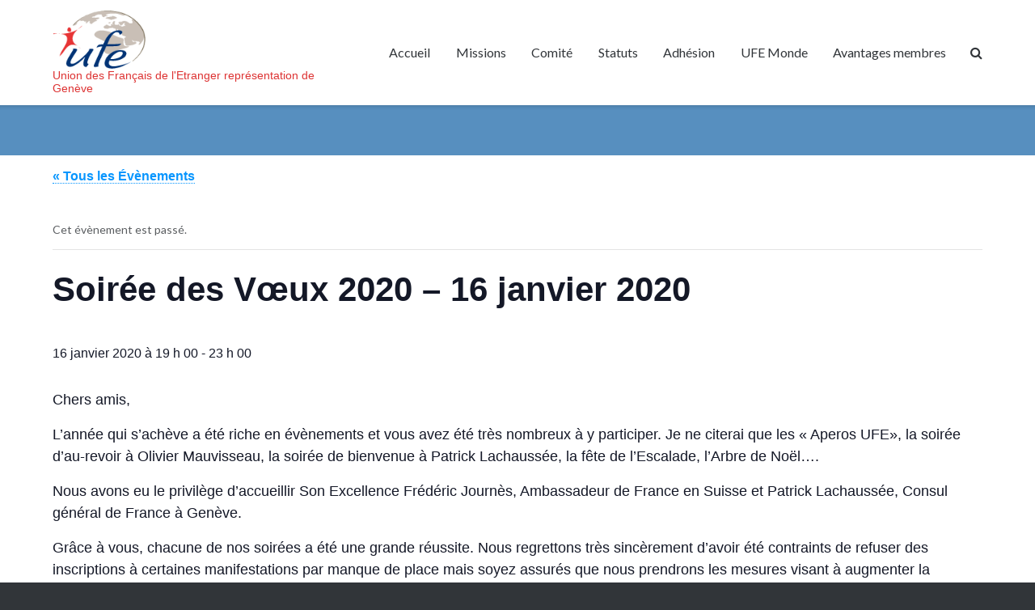

--- FILE ---
content_type: text/html; charset=UTF-8
request_url: http://ufegeneve.com/index.php/event/soiree-des-voeux-2020-16-janvier-2019/
body_size: 18864
content:
<!DOCTYPE html>
<html lang="fr-FR">
<head>
<meta charset="UTF-8">
<link rel="profile" href="http://gmpg.org/xfn/11">
<link rel="pingback" href="http://ufegeneve.com/xmlrpc.php">

<title>Soirée des Vœux 2020 &#8211; 16 janvier 2020 &#8211; UFE Genève</title>
<link rel='stylesheet' id='tec-variables-skeleton-css' href='http://ufegeneve.com/wp-content/plugins/event-tickets/common/build/css/variables-skeleton.css?ver=6.8.1' type='text/css' media='all' />
<link rel='stylesheet' id='tribe-common-skeleton-style-css' href='http://ufegeneve.com/wp-content/plugins/event-tickets/common/build/css/common-skeleton.css?ver=6.8.1' type='text/css' media='all' />
<link rel='stylesheet' id='tribe-events-views-v2-bootstrap-datepicker-styles-css' href='http://ufegeneve.com/wp-content/plugins/the-events-calendar/vendor/bootstrap-datepicker/css/bootstrap-datepicker.standalone.min.css?ver=6.13.2.1' type='text/css' media='all' />
<link rel='stylesheet' id='tribe-tooltipster-css-css' href='http://ufegeneve.com/wp-content/plugins/event-tickets/common/vendor/tooltipster/tooltipster.bundle.min.css?ver=6.8.1' type='text/css' media='all' />
<link rel='stylesheet' id='tribe-events-views-v2-skeleton-css' href='http://ufegeneve.com/wp-content/plugins/the-events-calendar/build/css/views-skeleton.css?ver=6.13.2.1' type='text/css' media='all' />
<link rel='stylesheet' id='tribe-events-views-v2-print-css' href='http://ufegeneve.com/wp-content/plugins/the-events-calendar/build/css/views-print.css?ver=6.13.2.1' type='text/css' media='print' />
<link rel='stylesheet' id='tec-variables-full-css' href='http://ufegeneve.com/wp-content/plugins/event-tickets/common/build/css/variables-full.css?ver=6.8.1' type='text/css' media='all' />
<link rel='stylesheet' id='tribe-common-full-style-css' href='http://ufegeneve.com/wp-content/plugins/event-tickets/common/build/css/common-full.css?ver=6.8.1' type='text/css' media='all' />
<link rel='stylesheet' id='tribe-events-views-v2-full-css' href='http://ufegeneve.com/wp-content/plugins/the-events-calendar/build/css/views-full.css?ver=6.13.2.1' type='text/css' media='all' />
<meta name='robots' content='max-image-preview:large' />
	<style>img:is([sizes="auto" i], [sizes^="auto," i]) { contain-intrinsic-size: 3000px 1500px }</style>
	<link rel='dns-prefetch' href='//fonts.googleapis.com' />
<link rel="alternate" type="application/rss+xml" title="UFE Genève &raquo; Flux" href="http://ufegeneve.com/index.php/feed/" />
<link rel="alternate" type="application/rss+xml" title="UFE Genève &raquo; Flux des commentaires" href="http://ufegeneve.com/index.php/comments/feed/" />
<link rel="alternate" type="text/calendar" title="UFE Genève &raquo; Flux iCal" href="http://ufegeneve.com/index.php/evenements-ufe/?ical=1" />
<link rel="alternate" type="application/rss+xml" title="UFE Genève &raquo; Soirée des Vœux 2020 &#8211; 16 janvier 2020 Flux des commentaires" href="http://ufegeneve.com/index.php/event/soiree-des-voeux-2020-16-janvier-2019/feed/" />
<script type="text/javascript">
/* <![CDATA[ */
window._wpemojiSettings = {"baseUrl":"https:\/\/s.w.org\/images\/core\/emoji\/16.0.1\/72x72\/","ext":".png","svgUrl":"https:\/\/s.w.org\/images\/core\/emoji\/16.0.1\/svg\/","svgExt":".svg","source":{"concatemoji":"http:\/\/ufegeneve.com\/wp-includes\/js\/wp-emoji-release.min.js?ver=6.8.3"}};
/*! This file is auto-generated */
!function(s,n){var o,i,e;function c(e){try{var t={supportTests:e,timestamp:(new Date).valueOf()};sessionStorage.setItem(o,JSON.stringify(t))}catch(e){}}function p(e,t,n){e.clearRect(0,0,e.canvas.width,e.canvas.height),e.fillText(t,0,0);var t=new Uint32Array(e.getImageData(0,0,e.canvas.width,e.canvas.height).data),a=(e.clearRect(0,0,e.canvas.width,e.canvas.height),e.fillText(n,0,0),new Uint32Array(e.getImageData(0,0,e.canvas.width,e.canvas.height).data));return t.every(function(e,t){return e===a[t]})}function u(e,t){e.clearRect(0,0,e.canvas.width,e.canvas.height),e.fillText(t,0,0);for(var n=e.getImageData(16,16,1,1),a=0;a<n.data.length;a++)if(0!==n.data[a])return!1;return!0}function f(e,t,n,a){switch(t){case"flag":return n(e,"\ud83c\udff3\ufe0f\u200d\u26a7\ufe0f","\ud83c\udff3\ufe0f\u200b\u26a7\ufe0f")?!1:!n(e,"\ud83c\udde8\ud83c\uddf6","\ud83c\udde8\u200b\ud83c\uddf6")&&!n(e,"\ud83c\udff4\udb40\udc67\udb40\udc62\udb40\udc65\udb40\udc6e\udb40\udc67\udb40\udc7f","\ud83c\udff4\u200b\udb40\udc67\u200b\udb40\udc62\u200b\udb40\udc65\u200b\udb40\udc6e\u200b\udb40\udc67\u200b\udb40\udc7f");case"emoji":return!a(e,"\ud83e\udedf")}return!1}function g(e,t,n,a){var r="undefined"!=typeof WorkerGlobalScope&&self instanceof WorkerGlobalScope?new OffscreenCanvas(300,150):s.createElement("canvas"),o=r.getContext("2d",{willReadFrequently:!0}),i=(o.textBaseline="top",o.font="600 32px Arial",{});return e.forEach(function(e){i[e]=t(o,e,n,a)}),i}function t(e){var t=s.createElement("script");t.src=e,t.defer=!0,s.head.appendChild(t)}"undefined"!=typeof Promise&&(o="wpEmojiSettingsSupports",i=["flag","emoji"],n.supports={everything:!0,everythingExceptFlag:!0},e=new Promise(function(e){s.addEventListener("DOMContentLoaded",e,{once:!0})}),new Promise(function(t){var n=function(){try{var e=JSON.parse(sessionStorage.getItem(o));if("object"==typeof e&&"number"==typeof e.timestamp&&(new Date).valueOf()<e.timestamp+604800&&"object"==typeof e.supportTests)return e.supportTests}catch(e){}return null}();if(!n){if("undefined"!=typeof Worker&&"undefined"!=typeof OffscreenCanvas&&"undefined"!=typeof URL&&URL.createObjectURL&&"undefined"!=typeof Blob)try{var e="postMessage("+g.toString()+"("+[JSON.stringify(i),f.toString(),p.toString(),u.toString()].join(",")+"));",a=new Blob([e],{type:"text/javascript"}),r=new Worker(URL.createObjectURL(a),{name:"wpTestEmojiSupports"});return void(r.onmessage=function(e){c(n=e.data),r.terminate(),t(n)})}catch(e){}c(n=g(i,f,p,u))}t(n)}).then(function(e){for(var t in e)n.supports[t]=e[t],n.supports.everything=n.supports.everything&&n.supports[t],"flag"!==t&&(n.supports.everythingExceptFlag=n.supports.everythingExceptFlag&&n.supports[t]);n.supports.everythingExceptFlag=n.supports.everythingExceptFlag&&!n.supports.flag,n.DOMReady=!1,n.readyCallback=function(){n.DOMReady=!0}}).then(function(){return e}).then(function(){var e;n.supports.everything||(n.readyCallback(),(e=n.source||{}).concatemoji?t(e.concatemoji):e.wpemoji&&e.twemoji&&(t(e.twemoji),t(e.wpemoji)))}))}((window,document),window._wpemojiSettings);
/* ]]> */
</script>
<link rel='stylesheet' id='formidable-css' href='http://ufegeneve.com/wp-content/plugins/formidable/css/formidableforms.css?ver=6251415' type='text/css' media='all' />
<link rel='stylesheet' id='h5ab-print-font-awesome-css' href='http://ufegeneve.com/wp-content/plugins/print-post-and-page/css/font-awesome.min.css?ver=6.8.3' type='text/css' media='all' />
<link rel='stylesheet' id='h5ab-print-css-css' href='http://ufegeneve.com/wp-content/plugins/print-post-and-page/css/h5ab-print.min.css?ver=6.8.3' type='text/css' media='all' />
<link rel='stylesheet' id='dashicons-css' href='http://ufegeneve.com/wp-includes/css/dashicons.min.css?ver=6.8.3' type='text/css' media='all' />
<link rel='stylesheet' id='event-tickets-tickets-css-css' href='http://ufegeneve.com/wp-content/plugins/event-tickets/build/css/tickets.css?ver=5.24.2' type='text/css' media='all' />
<link rel='stylesheet' id='event-tickets-tickets-rsvp-css-css' href='http://ufegeneve.com/wp-content/plugins/event-tickets/build/css/rsvp-v1.css?ver=5.24.2' type='text/css' media='all' />
<link rel='stylesheet' id='tribe-events-v2-single-skeleton-css' href='http://ufegeneve.com/wp-content/plugins/the-events-calendar/build/css/tribe-events-single-skeleton.css?ver=6.13.2.1' type='text/css' media='all' />
<link rel='stylesheet' id='tribe-events-v2-single-skeleton-full-css' href='http://ufegeneve.com/wp-content/plugins/the-events-calendar/build/css/tribe-events-single-full.css?ver=6.13.2.1' type='text/css' media='all' />
<style id='wp-emoji-styles-inline-css' type='text/css'>

	img.wp-smiley, img.emoji {
		display: inline !important;
		border: none !important;
		box-shadow: none !important;
		height: 1em !important;
		width: 1em !important;
		margin: 0 0.07em !important;
		vertical-align: -0.1em !important;
		background: none !important;
		padding: 0 !important;
	}
</style>
<link rel='stylesheet' id='wp-block-library-css' href='http://ufegeneve.com/wp-includes/css/dist/block-library/style.min.css?ver=6.8.3' type='text/css' media='all' />
<style id='classic-theme-styles-inline-css' type='text/css'>
/*! This file is auto-generated */
.wp-block-button__link{color:#fff;background-color:#32373c;border-radius:9999px;box-shadow:none;text-decoration:none;padding:calc(.667em + 2px) calc(1.333em + 2px);font-size:1.125em}.wp-block-file__button{background:#32373c;color:#fff;text-decoration:none}
</style>
<style id='global-styles-inline-css' type='text/css'>
:root{--wp--preset--aspect-ratio--square: 1;--wp--preset--aspect-ratio--4-3: 4/3;--wp--preset--aspect-ratio--3-4: 3/4;--wp--preset--aspect-ratio--3-2: 3/2;--wp--preset--aspect-ratio--2-3: 2/3;--wp--preset--aspect-ratio--16-9: 16/9;--wp--preset--aspect-ratio--9-16: 9/16;--wp--preset--color--black: #000000;--wp--preset--color--cyan-bluish-gray: #abb8c3;--wp--preset--color--white: #ffffff;--wp--preset--color--pale-pink: #f78da7;--wp--preset--color--vivid-red: #cf2e2e;--wp--preset--color--luminous-vivid-orange: #ff6900;--wp--preset--color--luminous-vivid-amber: #fcb900;--wp--preset--color--light-green-cyan: #7bdcb5;--wp--preset--color--vivid-green-cyan: #00d084;--wp--preset--color--pale-cyan-blue: #8ed1fc;--wp--preset--color--vivid-cyan-blue: #0693e3;--wp--preset--color--vivid-purple: #9b51e0;--wp--preset--gradient--vivid-cyan-blue-to-vivid-purple: linear-gradient(135deg,rgba(6,147,227,1) 0%,rgb(155,81,224) 100%);--wp--preset--gradient--light-green-cyan-to-vivid-green-cyan: linear-gradient(135deg,rgb(122,220,180) 0%,rgb(0,208,130) 100%);--wp--preset--gradient--luminous-vivid-amber-to-luminous-vivid-orange: linear-gradient(135deg,rgba(252,185,0,1) 0%,rgba(255,105,0,1) 100%);--wp--preset--gradient--luminous-vivid-orange-to-vivid-red: linear-gradient(135deg,rgba(255,105,0,1) 0%,rgb(207,46,46) 100%);--wp--preset--gradient--very-light-gray-to-cyan-bluish-gray: linear-gradient(135deg,rgb(238,238,238) 0%,rgb(169,184,195) 100%);--wp--preset--gradient--cool-to-warm-spectrum: linear-gradient(135deg,rgb(74,234,220) 0%,rgb(151,120,209) 20%,rgb(207,42,186) 40%,rgb(238,44,130) 60%,rgb(251,105,98) 80%,rgb(254,248,76) 100%);--wp--preset--gradient--blush-light-purple: linear-gradient(135deg,rgb(255,206,236) 0%,rgb(152,150,240) 100%);--wp--preset--gradient--blush-bordeaux: linear-gradient(135deg,rgb(254,205,165) 0%,rgb(254,45,45) 50%,rgb(107,0,62) 100%);--wp--preset--gradient--luminous-dusk: linear-gradient(135deg,rgb(255,203,112) 0%,rgb(199,81,192) 50%,rgb(65,88,208) 100%);--wp--preset--gradient--pale-ocean: linear-gradient(135deg,rgb(255,245,203) 0%,rgb(182,227,212) 50%,rgb(51,167,181) 100%);--wp--preset--gradient--electric-grass: linear-gradient(135deg,rgb(202,248,128) 0%,rgb(113,206,126) 100%);--wp--preset--gradient--midnight: linear-gradient(135deg,rgb(2,3,129) 0%,rgb(40,116,252) 100%);--wp--preset--font-size--small: 13px;--wp--preset--font-size--medium: 20px;--wp--preset--font-size--large: 36px;--wp--preset--font-size--x-large: 42px;--wp--preset--spacing--20: 0.44rem;--wp--preset--spacing--30: 0.67rem;--wp--preset--spacing--40: 1rem;--wp--preset--spacing--50: 1.5rem;--wp--preset--spacing--60: 2.25rem;--wp--preset--spacing--70: 3.38rem;--wp--preset--spacing--80: 5.06rem;--wp--preset--shadow--natural: 6px 6px 9px rgba(0, 0, 0, 0.2);--wp--preset--shadow--deep: 12px 12px 50px rgba(0, 0, 0, 0.4);--wp--preset--shadow--sharp: 6px 6px 0px rgba(0, 0, 0, 0.2);--wp--preset--shadow--outlined: 6px 6px 0px -3px rgba(255, 255, 255, 1), 6px 6px rgba(0, 0, 0, 1);--wp--preset--shadow--crisp: 6px 6px 0px rgba(0, 0, 0, 1);}:where(.is-layout-flex){gap: 0.5em;}:where(.is-layout-grid){gap: 0.5em;}body .is-layout-flex{display: flex;}.is-layout-flex{flex-wrap: wrap;align-items: center;}.is-layout-flex > :is(*, div){margin: 0;}body .is-layout-grid{display: grid;}.is-layout-grid > :is(*, div){margin: 0;}:where(.wp-block-columns.is-layout-flex){gap: 2em;}:where(.wp-block-columns.is-layout-grid){gap: 2em;}:where(.wp-block-post-template.is-layout-flex){gap: 1.25em;}:where(.wp-block-post-template.is-layout-grid){gap: 1.25em;}.has-black-color{color: var(--wp--preset--color--black) !important;}.has-cyan-bluish-gray-color{color: var(--wp--preset--color--cyan-bluish-gray) !important;}.has-white-color{color: var(--wp--preset--color--white) !important;}.has-pale-pink-color{color: var(--wp--preset--color--pale-pink) !important;}.has-vivid-red-color{color: var(--wp--preset--color--vivid-red) !important;}.has-luminous-vivid-orange-color{color: var(--wp--preset--color--luminous-vivid-orange) !important;}.has-luminous-vivid-amber-color{color: var(--wp--preset--color--luminous-vivid-amber) !important;}.has-light-green-cyan-color{color: var(--wp--preset--color--light-green-cyan) !important;}.has-vivid-green-cyan-color{color: var(--wp--preset--color--vivid-green-cyan) !important;}.has-pale-cyan-blue-color{color: var(--wp--preset--color--pale-cyan-blue) !important;}.has-vivid-cyan-blue-color{color: var(--wp--preset--color--vivid-cyan-blue) !important;}.has-vivid-purple-color{color: var(--wp--preset--color--vivid-purple) !important;}.has-black-background-color{background-color: var(--wp--preset--color--black) !important;}.has-cyan-bluish-gray-background-color{background-color: var(--wp--preset--color--cyan-bluish-gray) !important;}.has-white-background-color{background-color: var(--wp--preset--color--white) !important;}.has-pale-pink-background-color{background-color: var(--wp--preset--color--pale-pink) !important;}.has-vivid-red-background-color{background-color: var(--wp--preset--color--vivid-red) !important;}.has-luminous-vivid-orange-background-color{background-color: var(--wp--preset--color--luminous-vivid-orange) !important;}.has-luminous-vivid-amber-background-color{background-color: var(--wp--preset--color--luminous-vivid-amber) !important;}.has-light-green-cyan-background-color{background-color: var(--wp--preset--color--light-green-cyan) !important;}.has-vivid-green-cyan-background-color{background-color: var(--wp--preset--color--vivid-green-cyan) !important;}.has-pale-cyan-blue-background-color{background-color: var(--wp--preset--color--pale-cyan-blue) !important;}.has-vivid-cyan-blue-background-color{background-color: var(--wp--preset--color--vivid-cyan-blue) !important;}.has-vivid-purple-background-color{background-color: var(--wp--preset--color--vivid-purple) !important;}.has-black-border-color{border-color: var(--wp--preset--color--black) !important;}.has-cyan-bluish-gray-border-color{border-color: var(--wp--preset--color--cyan-bluish-gray) !important;}.has-white-border-color{border-color: var(--wp--preset--color--white) !important;}.has-pale-pink-border-color{border-color: var(--wp--preset--color--pale-pink) !important;}.has-vivid-red-border-color{border-color: var(--wp--preset--color--vivid-red) !important;}.has-luminous-vivid-orange-border-color{border-color: var(--wp--preset--color--luminous-vivid-orange) !important;}.has-luminous-vivid-amber-border-color{border-color: var(--wp--preset--color--luminous-vivid-amber) !important;}.has-light-green-cyan-border-color{border-color: var(--wp--preset--color--light-green-cyan) !important;}.has-vivid-green-cyan-border-color{border-color: var(--wp--preset--color--vivid-green-cyan) !important;}.has-pale-cyan-blue-border-color{border-color: var(--wp--preset--color--pale-cyan-blue) !important;}.has-vivid-cyan-blue-border-color{border-color: var(--wp--preset--color--vivid-cyan-blue) !important;}.has-vivid-purple-border-color{border-color: var(--wp--preset--color--vivid-purple) !important;}.has-vivid-cyan-blue-to-vivid-purple-gradient-background{background: var(--wp--preset--gradient--vivid-cyan-blue-to-vivid-purple) !important;}.has-light-green-cyan-to-vivid-green-cyan-gradient-background{background: var(--wp--preset--gradient--light-green-cyan-to-vivid-green-cyan) !important;}.has-luminous-vivid-amber-to-luminous-vivid-orange-gradient-background{background: var(--wp--preset--gradient--luminous-vivid-amber-to-luminous-vivid-orange) !important;}.has-luminous-vivid-orange-to-vivid-red-gradient-background{background: var(--wp--preset--gradient--luminous-vivid-orange-to-vivid-red) !important;}.has-very-light-gray-to-cyan-bluish-gray-gradient-background{background: var(--wp--preset--gradient--very-light-gray-to-cyan-bluish-gray) !important;}.has-cool-to-warm-spectrum-gradient-background{background: var(--wp--preset--gradient--cool-to-warm-spectrum) !important;}.has-blush-light-purple-gradient-background{background: var(--wp--preset--gradient--blush-light-purple) !important;}.has-blush-bordeaux-gradient-background{background: var(--wp--preset--gradient--blush-bordeaux) !important;}.has-luminous-dusk-gradient-background{background: var(--wp--preset--gradient--luminous-dusk) !important;}.has-pale-ocean-gradient-background{background: var(--wp--preset--gradient--pale-ocean) !important;}.has-electric-grass-gradient-background{background: var(--wp--preset--gradient--electric-grass) !important;}.has-midnight-gradient-background{background: var(--wp--preset--gradient--midnight) !important;}.has-small-font-size{font-size: var(--wp--preset--font-size--small) !important;}.has-medium-font-size{font-size: var(--wp--preset--font-size--medium) !important;}.has-large-font-size{font-size: var(--wp--preset--font-size--large) !important;}.has-x-large-font-size{font-size: var(--wp--preset--font-size--x-large) !important;}
:where(.wp-block-post-template.is-layout-flex){gap: 1.25em;}:where(.wp-block-post-template.is-layout-grid){gap: 1.25em;}
:where(.wp-block-columns.is-layout-flex){gap: 2em;}:where(.wp-block-columns.is-layout-grid){gap: 2em;}
:root :where(.wp-block-pullquote){font-size: 1.5em;line-height: 1.6;}
</style>
<link rel='stylesheet' id='wpos-magnific-style-css' href='http://ufegeneve.com/wp-content/plugins/album-and-image-gallery-plus-lightbox/assets/css/magnific-popup.css?ver=2.1.5' type='text/css' media='all' />
<link rel='stylesheet' id='wpos-slick-style-css' href='http://ufegeneve.com/wp-content/plugins/album-and-image-gallery-plus-lightbox/assets/css/slick.css?ver=2.1.5' type='text/css' media='all' />
<link rel='stylesheet' id='aigpl-public-css-css' href='http://ufegeneve.com/wp-content/plugins/album-and-image-gallery-plus-lightbox/assets/css/aigpl-public.css?ver=2.1.5' type='text/css' media='all' />
<link rel='stylesheet' id='style_login_widget-css' href='http://ufegeneve.com/wp-content/plugins/login-sidebar-widget/css/style_login_widget.css?ver=6.8.3' type='text/css' media='all' />
<link rel='stylesheet' id='pdfprnt_frontend-css' href='http://ufegeneve.com/wp-content/plugins/pdf-print/css/frontend.css?ver=2.4.3' type='text/css' media='all' />
<link rel='stylesheet' id='pnestyles-css' href='http://ufegeneve.com/wp-content/plugins/plugnedit/css/style.css?ver=6.8.3' type='text/css' media='all' />
<link rel='stylesheet' id='printomatic-css-css' href='http://ufegeneve.com/wp-content/plugins/print-o-matic/css/style.css?ver=2.0' type='text/css' media='all' />
<link rel='stylesheet' id='sow-social-media-buttons-atom-6b8271e3331d-css' href='http://ufegeneve.com/wp-content/uploads/siteorigin-widgets/sow-social-media-buttons-atom-6b8271e3331d.css?ver=6.8.3' type='text/css' media='all' />
<link rel='stylesheet' id='wpsm_team_b-font-awesome-front-css' href='http://ufegeneve.com/wp-content/plugins/team-builder/assets/css/font-awesome/css/font-awesome.min.css?ver=6.8.3' type='text/css' media='all' />
<link rel='stylesheet' id='wpsm_team_b_bootstrap-front-css' href='http://ufegeneve.com/wp-content/plugins/team-builder/assets/css/bootstrap-front.css?ver=6.8.3' type='text/css' media='all' />
<link rel='stylesheet' id='wpsm_team_b_team-css' href='http://ufegeneve.com/wp-content/plugins/team-builder/assets/css/team.css?ver=6.8.3' type='text/css' media='all' />
<link rel='stylesheet' id='wpsm_team_b_owl_carousel_min_css-css' href='http://ufegeneve.com/wp-content/plugins/team-builder/assets/css/owl.carousel.min.css?ver=6.8.3' type='text/css' media='all' />
<link rel='stylesheet' id='main-style-css' href='http://ufegeneve.com/wp-content/plugins/wens-social-links/css/main-style.css?ver=3.2.1' type='text/css' media='all' />
<link rel='stylesheet' id='siteorigin-google-web-fonts-css' href='//fonts.googleapis.com/css?family=Muli%3A300%7CLato%3A300%2C400%2C700&#038;ver=6.8.3' type='text/css' media='all' />
<link rel='stylesheet' id='ultra-style-css' href='http://ufegeneve.com/wp-content/themes/ultra/style.css?ver=2.0.2' type='text/css' media='all' />
<link rel='stylesheet' id='font-awesome-css' href='http://ufegeneve.com/wp-content/themes/ultra/font-awesome/css/font-awesome.min.css?ver=4.3.0' type='text/css' media='all' />
<style id='akismet-widget-style-inline-css' type='text/css'>

			.a-stats {
				--akismet-color-mid-green: #357b49;
				--akismet-color-white: #fff;
				--akismet-color-light-grey: #f6f7f7;

				max-width: 350px;
				width: auto;
			}

			.a-stats * {
				all: unset;
				box-sizing: border-box;
			}

			.a-stats strong {
				font-weight: 600;
			}

			.a-stats a.a-stats__link,
			.a-stats a.a-stats__link:visited,
			.a-stats a.a-stats__link:active {
				background: var(--akismet-color-mid-green);
				border: none;
				box-shadow: none;
				border-radius: 8px;
				color: var(--akismet-color-white);
				cursor: pointer;
				display: block;
				font-family: -apple-system, BlinkMacSystemFont, 'Segoe UI', 'Roboto', 'Oxygen-Sans', 'Ubuntu', 'Cantarell', 'Helvetica Neue', sans-serif;
				font-weight: 500;
				padding: 12px;
				text-align: center;
				text-decoration: none;
				transition: all 0.2s ease;
			}

			/* Extra specificity to deal with TwentyTwentyOne focus style */
			.widget .a-stats a.a-stats__link:focus {
				background: var(--akismet-color-mid-green);
				color: var(--akismet-color-white);
				text-decoration: none;
			}

			.a-stats a.a-stats__link:hover {
				filter: brightness(110%);
				box-shadow: 0 4px 12px rgba(0, 0, 0, 0.06), 0 0 2px rgba(0, 0, 0, 0.16);
			}

			.a-stats .count {
				color: var(--akismet-color-white);
				display: block;
				font-size: 1.5em;
				line-height: 1.4;
				padding: 0 13px;
				white-space: nowrap;
			}
		
</style>
<link rel='stylesheet' id='event-tickets-rsvp-css' href='http://ufegeneve.com/wp-content/plugins/event-tickets/build/css/rsvp.css?ver=5.24.2' type='text/css' media='all' />
<!--n2css--><!--n2js--><script type="text/javascript" src="http://ufegeneve.com/wp-includes/js/jquery/jquery.min.js?ver=3.7.1" id="jquery-core-js"></script>
<script type="text/javascript" src="http://ufegeneve.com/wp-includes/js/jquery/jquery-migrate.min.js?ver=3.4.1" id="jquery-migrate-js"></script>
<script type="text/javascript" src="http://ufegeneve.com/wp-content/plugins/event-tickets/common/build/js/tribe-common.js?ver=9c44e11f3503a33e9540" id="tribe-common-js"></script>
<script type="text/javascript" src="http://ufegeneve.com/wp-content/plugins/the-events-calendar/build/js/views/breakpoints.js?ver=4208de2df2852e0b91ec" id="tribe-events-views-v2-breakpoints-js"></script>
<script type="text/javascript" src="http://ufegeneve.com/wp-content/plugins/login-sidebar-widget/js/jquery.validate.min.js?ver=6.8.3" id="jquery.validate.min-js"></script>
<script type="text/javascript" src="http://ufegeneve.com/wp-content/plugins/login-sidebar-widget/js/additional-methods.js?ver=6.8.3" id="additional-methods-js"></script>
<script type="text/javascript" src="http://ufegeneve.com/wp-content/plugins/team-builder/assets/js/owl.carousel.min.js?ver=6.8.3" id="wpsm_team_b_owl_carousel_min_js-js"></script>
<script type="text/javascript" src="http://ufegeneve.com/wp-content/plugins/wens-social-links/js/custom.js?ver=6.8.3" id="SC_custom-js"></script>
<script type="text/javascript" src="http://ufegeneve.com/wp-content/themes/ultra/js/skip-link-focus-fix.js?ver=2.0.2" id="ultra-skip-link-focus-fix-js"></script>
<script type="text/javascript" src="http://ufegeneve.com/wp-content/themes/ultra/js/jquery.flexslider.min.js?ver=2.2.2" id="jquery-flexslider-js"></script>
<script type="text/javascript" id="ultra-theme-js-extra">
/* <![CDATA[ */
var ultra_resp_top_bar_params = {"collapse":"1024"};
/* ]]> */
</script>
<script type="text/javascript" src="http://ufegeneve.com/wp-content/themes/ultra/js/jquery.theme.min.js?ver=2.0.2" id="ultra-theme-js"></script>
<script type="text/javascript" src="http://ufegeneve.com/wp-content/plugins/so-widgets-bundle/js/lib/jquery.fitvids.min.js?ver=1.1" id="jquery-fitvids-js"></script>
<link rel="https://api.w.org/" href="http://ufegeneve.com/index.php/wp-json/" /><link rel="alternate" title="JSON" type="application/json" href="http://ufegeneve.com/index.php/wp-json/wp/v2/tribe_events/2302" /><link rel="EditURI" type="application/rsd+xml" title="RSD" href="http://ufegeneve.com/xmlrpc.php?rsd" />
<meta name="generator" content="WordPress 6.8.3" />
<link rel="canonical" href="http://ufegeneve.com/index.php/event/soiree-des-voeux-2020-16-janvier-2019/" />
<link rel='shortlink' href='http://ufegeneve.com/?p=2302' />
<link rel="alternate" title="oEmbed (JSON)" type="application/json+oembed" href="http://ufegeneve.com/index.php/wp-json/oembed/1.0/embed?url=http%3A%2F%2Fufegeneve.com%2Findex.php%2Fevent%2Fsoiree-des-voeux-2020-16-janvier-2019%2F" />
<link rel="alternate" title="oEmbed (XML)" type="text/xml+oembed" href="http://ufegeneve.com/index.php/wp-json/oembed/1.0/embed?url=http%3A%2F%2Fufegeneve.com%2Findex.php%2Fevent%2Fsoiree-des-voeux-2020-16-janvier-2019%2F&#038;format=xml" />
	<link rel="preconnect" href="https://fonts.googleapis.com">
	<link rel="preconnect" href="https://fonts.gstatic.com">
	<style></style><script type="text/javascript">
(function(url){
	if(/(?:Chrome\/26\.0\.1410\.63 Safari\/537\.31|WordfenceTestMonBot)/.test(navigator.userAgent)){ return; }
	var addEvent = function(evt, handler) {
		if (window.addEventListener) {
			document.addEventListener(evt, handler, false);
		} else if (window.attachEvent) {
			document.attachEvent('on' + evt, handler);
		}
	};
	var removeEvent = function(evt, handler) {
		if (window.removeEventListener) {
			document.removeEventListener(evt, handler, false);
		} else if (window.detachEvent) {
			document.detachEvent('on' + evt, handler);
		}
	};
	var evts = 'contextmenu dblclick drag dragend dragenter dragleave dragover dragstart drop keydown keypress keyup mousedown mousemove mouseout mouseover mouseup mousewheel scroll'.split(' ');
	var logHuman = function() {
		if (window.wfLogHumanRan) { return; }
		window.wfLogHumanRan = true;
		var wfscr = document.createElement('script');
		wfscr.type = 'text/javascript';
		wfscr.async = true;
		wfscr.src = url + '&r=' + Math.random();
		(document.getElementsByTagName('head')[0]||document.getElementsByTagName('body')[0]).appendChild(wfscr);
		for (var i = 0; i < evts.length; i++) {
			removeEvent(evts[i], logHuman);
		}
	};
	for (var i = 0; i < evts.length; i++) {
		addEvent(evts[i], logHuman);
	}
})('//ufegeneve.com/?wordfence_lh=1&hid=39E4B494726BDE1838F41F541144C4B9');
</script><meta name="et-api-version" content="v1"><meta name="et-api-origin" content="http://ufegeneve.com"><link rel="https://theeventscalendar.com/" href="http://ufegeneve.com/index.php/wp-json/tribe/tickets/v1/" /><meta name="tec-api-version" content="v1"><meta name="tec-api-origin" content="http://ufegeneve.com"><link rel="alternate" href="http://ufegeneve.com/index.php/wp-json/tribe/events/v1/events/2302" />	<!--[if lte IE 9]> 
		<script src="http://ufegeneve.com/wp-content/themes/ultra/js/flexie.js" type="text/javascript"></script>
		<script src="http://ufegeneve.com/wp-content/themes/ultra/js/html5shiv-printshiv.js" type="text/javascript"></script>
	<![endif]-->
	<!--[if (gte IE 6)&(lte IE 8)]>
		<script src="http://ufegeneve.com/wp-content/themes/ultra/js/selectivizr.min.js" type="text/javascript"></script>
	<![endif]-->
	<meta name="viewport" content="width=device-width, initial-scale=1" />	<style type="text/css" id="ultra-menu-css"> 
		@media screen and (max-width: 1024px) { 
			.responsive-menu .main-navigation ul { display: none } 
			.responsive-menu .menu-toggle { display: block }
			.responsive-menu .menu-search { display: none }
			.site-header .site-branding-container { max-width: 90% }
			.main-navigation { max-width: 10% }
			#top-bar { display: block }
			#top-bar .container { overflow: hidden }
		}		
	</style>
	<script type="application/ld+json">
[{"@context":"http://schema.org","@type":"Event","name":"Soir\u00e9e des V\u0153ux 2020 &#8211; 16 janvier 2020","description":"&lt;p&gt;Chers amis, L\u2019ann\u00e9e qui s\u2019ach\u00e8ve a \u00e9t\u00e9 riche en \u00e9v\u00e8nements et vous avez \u00e9t\u00e9 tr\u00e8s nombreux \u00e0 y participer. Je ne citerai que les \u00ab\u00a0Aperos\u00a0UFE\u00bb, la soir\u00e9e d\u2019au-revoir \u00e0 Olivier Mauvisseau, la soir\u00e9e de bienvenue \u00e0 Patrick Lachauss\u00e9e, la f\u00eate de l\u2019Escalade, l\u2019Arbre de No\u00ebl\u2026. Nous avons eu le privil\u00e8ge d\u2019accueillir Son Excellence Fr\u00e9d\u00e9ric Journ\u00e8s, [&hellip;]&lt;/p&gt;\\n","url":"http://ufegeneve.com/index.php/event/soiree-des-voeux-2020-16-janvier-2019/","eventAttendanceMode":"https://schema.org/OfflineEventAttendanceMode","eventStatus":"https://schema.org/EventScheduled","startDate":"2020-01-16T19:00:00+00:00","endDate":"2020-01-16T23:00:00+00:00","location":{"@type":"Place","name":"Pizza Leggera, un&rsquo; Opera italiana","description":"","url":"","address":{"@type":"PostalAddress","streetAddress":"Avenue Eug\u00e8ne Lance 64","addressLocality":"Grand-Lancy","postalCode":"1212","addressCountry":"Suisse"},"telephone":"","sameAs":""},"performer":"Organization"}]
</script><style type="text/css" id="customizer-css">#top-bar .top-bar-text span, .top-bar-navigation ul li a { font-size: 16px } .site-branding h1.site-title { color: #dd3333 } .site-header .site-branding h1.site-title { font-family: "Arial", "Helvetica Neue", Helvetica, sans-serif; font-weight: 400 } .site-header .site-branding h2.site-description { color: #dd3333; font-family: "Arial", "Helvetica Neue", Helvetica, sans-serif; font-weight: 400 } .main-navigation .current_page_item > a, .main-navigation .current-menu-item > a, .main-navigation .current_page_ancestor > a { color: #dd3333 } .main-navigation ul ul li:hover > a { background: #1e73be } .main-navigation { font-size: 16px } .responsive-menu .main-navigation.toggled ul li a:hover { background: #a0046c } .responsive-menu .main-navigation.toggled ul ul li a:hover { background: #a0046c } .site-content header .container h1 { color: #ffffff } .single .entry-header, .page .site-content > .entry-header, .blog .page-header, .archive .page-header, .search-results .page-header, .search-no-results .page-header, .error404 .page-header { background: #578fbf }  .top-bar-navigation ul ul li:hover > a { background: #041e93 } .top-bar-navigation div > ul > li > a:hover, .top-bar-navigation ul ul { border-color: #041e93 } .site-header, .site-header .site-branding-container, .main-navigation .menu-search { height: 130px } @media (min-width: 1024px) { #main-slider.overlap { margin-top: -130px } } .main-navigation div > ul > li > a, .main-navigation .menu-search .search-icon:before { height: 130px; line-height: 130px } .main-navigation ul ul { top: 127px } .main-navigation ul li:hover > a, .main-navigation .menu-search .search-icon:hover:before { color: #1a0496 } .main-navigation div > ul > li > a:hover, .main-navigation ul ul, .main-navigation .menu-search .searchform input[name=s] { border-color: #1a0496 }</style>	<style id="egf-frontend-styles" type="text/css">
		p {} h1 {} h2 {} h3 {} h4 {} h5 {} h6 {} 	</style>
	</head>

<body class="wp-singular tribe_events-template-default single single-tribe_events postid-2302 wp-theme-ultra tribe-no-js page-template-ultra-premium tec-no-tickets-on-recurring tec-no-rsvp-on-recurring metaslider-plugin one-column full resp resp-top-bar tagline events-single tribe-events-style-full tribe-events-style-theme tribe-theme-ultra">
<div id="page" class="hfeed site">
	<a class="skip-link screen-reader-text" href="#content">Skip to content</a>

	

	<header id="masthead" class="site-header scale responsive-menu" role="banner">
		<div class="container">
			<div class="site-branding-container">
				<div class="site-branding">
					<a href="http://ufegeneve.com/" rel="home">
						<img src="http://ufegeneve.com/wp-content/uploads/2016/01/logo.png"  width="144"  height="90"  alt="UFE Genève Logo"  data-scale="1"  />					</a>
											<h2 class="site-description">Union des Français de l&#039;Etranger représentation de Genève</h2>
									</div><!-- .site-branding -->
			</div><!-- .site-branding-container -->

			<nav id="site-navigation" class="main-navigation" role="navigation">
				<button class="menu-toggle"></button>				<div class="menu-general-container"><ul id="menu-general" class="menu"><li id="menu-item-17" class="menu-item menu-item-type-custom menu-item-object-custom menu-item-home menu-item-17"><a href="http://ufegeneve.com/">Accueil</a></li>
<li id="menu-item-94" class="menu-item menu-item-type-post_type menu-item-object-page menu-item-94"><a href="http://ufegeneve.com/index.php/missions/">Missions</a></li>
<li id="menu-item-3152" class="menu-item menu-item-type-post_type menu-item-object-page menu-item-3152"><a href="http://ufegeneve.com/index.php/comite/">Comité</a></li>
<li id="menu-item-77" class="menu-item menu-item-type-post_type menu-item-object-page menu-item-77"><a href="http://ufegeneve.com/index.php/statuts/">Statuts</a></li>
<li id="menu-item-67" class="menu-item menu-item-type-post_type menu-item-object-page menu-item-67"><a href="http://ufegeneve.com/index.php/adhesion/">Adhésion</a></li>
<li id="menu-item-63" class="menu-item menu-item-type-post_type menu-item-object-page menu-item-63"><a href="http://ufegeneve.com/index.php/ufe-monde/">UFE Monde</a></li>
<li id="menu-item-3440" class="menu-item menu-item-type-post_type menu-item-object-page menu-item-3440"><a href="http://ufegeneve.com/index.php/avantages-membres/">Avantages membres</a></li>
</ul></div>									<div class="menu-search">
						<div class="search-icon"></div>
						<form method="get" class="searchform" action="http://ufegeneve.com/" role="search">
							<input type="text" class="field" name="s" value="" />
						</form>	
					</div><!-- .menu-search -->
								
			</nav><!-- #site-navigation -->
		</div><!-- .container -->
	</header><!-- #masthead -->

		<header class="site-header site-header-sentinel scale responsive-menu" role="banner">
		<div class="container">
			<div class="site-branding-container">
				<div class="site-branding">
					<a href="http://ufegeneve.com/" rel="home">
						<img src="http://ufegeneve.com/wp-content/uploads/2016/01/logo.png"  width="144"  height="90"  alt="UFE Genève Logo"  data-scale="1"  />					</a>
											<h2 class="site-description">Union des Français de l&#039;Etranger représentation de Genève</h2>
									</div><!-- .site-branding -->
			</div><!-- .site-branding-container -->

			<nav class="main-navigation" role="navigation">
				<button class="menu-toggle"></button>				<div class="menu-general-container"><ul id="menu-general-1" class="menu"><li class="menu-item menu-item-type-custom menu-item-object-custom menu-item-home menu-item-17"><a href="http://ufegeneve.com/">Accueil</a></li>
<li class="menu-item menu-item-type-post_type menu-item-object-page menu-item-94"><a href="http://ufegeneve.com/index.php/missions/">Missions</a></li>
<li class="menu-item menu-item-type-post_type menu-item-object-page menu-item-3152"><a href="http://ufegeneve.com/index.php/comite/">Comité</a></li>
<li class="menu-item menu-item-type-post_type menu-item-object-page menu-item-77"><a href="http://ufegeneve.com/index.php/statuts/">Statuts</a></li>
<li class="menu-item menu-item-type-post_type menu-item-object-page menu-item-67"><a href="http://ufegeneve.com/index.php/adhesion/">Adhésion</a></li>
<li class="menu-item menu-item-type-post_type menu-item-object-page menu-item-63"><a href="http://ufegeneve.com/index.php/ufe-monde/">UFE Monde</a></li>
<li class="menu-item menu-item-type-post_type menu-item-object-page menu-item-3440"><a href="http://ufegeneve.com/index.php/avantages-membres/">Avantages membres</a></li>
</ul></div>									<div class="menu-search">
						<div class="search-icon"></div>
						<form method="get" class="searchform" action="http://ufegeneve.com/" role="search">
							<input type="text" class="field" name="s" value="" />
						</form>	
					</div><!-- .menu-search -->
								
			</nav><!-- #site-navigation -->
		</div><!-- .container -->
	</header><!-- #masthead -->
		

	
	<div id="content" class="site-content">

		
	<header class="entry-header">
		<div class="container">
			<h1 class="entry-title"></h1>		</div><!-- .container -->
	</header><!-- .entry-header -->		

	<div class="container">

		<div id="primary" class="content-area">
			<main id="main" class="site-main" role="main">

				
				
<article id="post-0" class="post-0 page type-page status-publish hentry">
		

	<div class="entry-content">
		<section id="tribe-events"><div class="tribe-events-before-html"></div><span class="tribe-events-ajax-loading"><img class="tribe-events-spinner-medium" src="http://ufegeneve.com/wp-content/plugins/the-events-calendar/src/resources/images/tribe-loading.gif" alt="Chargement Évènements" /></span>
<div id="tribe-events-content" class="tribe-events-single">

	<p class="tribe-events-back">
		<a href="http://ufegeneve.com/index.php/evenements-ufe/"> &laquo; Tous les Évènements</a>
	</p>

	<!-- Notices -->
	<div class="tribe-events-notices"><ul><li>Cet évènement est passé.</li></ul></div>
	<h1 class="tribe-events-single-event-title">Soirée des Vœux 2020 &#8211; 16 janvier 2020</h1>
	<div class="tribe-events-schedule tribe-clearfix">
		<h2><span class="tribe-event-date-start">16 janvier  2020 à 19 h 00</span> - <span class="tribe-event-time">23 h 00</span></h2>			</div>

	<!-- Event header -->
	<div id="tribe-events-header"  data-title="Soirée des Vœux 2020 &#8211; 16 janvier 2020 &#8211; UFE Genève" data-viewtitle="Soirée des Vœux 2020 &#8211; 16 janvier 2020">
		<!-- Navigation -->
		<nav class="tribe-events-nav-pagination" aria-label="Navigation Évènement">
			<ul class="tribe-events-sub-nav">
				<li class="tribe-events-nav-previous"><a href="http://ufegeneve.com/index.php/event/arbre-de-noel-2019/"><span>&laquo;</span> Arbre de Noël 2019</a></li>
				<li class="tribe-events-nav-next"><a href="http://ufegeneve.com/index.php/event/nouveautes-fiscales-2020-focus-sur-les-successions-franco-suisses-29-janvier-2020/">Nouveautés fiscales 2020 &#038; Focus sur les successions franco-suisses / 29 janvier 2020 <span>&raquo;</span></a></li>
			</ul>
			<!-- .tribe-events-sub-nav -->
		</nav>
	</div>
	<!-- #tribe-events-header -->

			<div id="post-2302" class="post-2302 tribe_events type-tribe_events status-publish hentry">
			<!-- Event featured image, but exclude link -->
			
			<!-- Event content -->
						<div class="tribe-events-single-event-description tribe-events-content">
				<p>Chers amis,</p>
<p>L’année qui s’achève a été riche en évènements et vous avez été très nombreux à y participer. Je ne citerai que les « Aperos UFE», la soirée d’au-revoir à Olivier Mauvisseau, la soirée de bienvenue à Patrick Lachaussée, la fête de l’Escalade, l’Arbre de Noël….</p>
<p>Nous avons eu le privilège d’accueillir Son Excellence Frédéric Journès, Ambassadeur de France en Suisse et Patrick Lachaussée, Consul général de France à Genève.</p>
<p>Grâce à vous, chacune de nos soirées a été une grande réussite. Nous regrettons très sincèrement d’avoir été contraints de refuser des inscriptions à certaines manifestations par manque de place mais soyez assurés que nous prendrons les mesures visant à augmenter la capacité d’accueil.</p>
<p>Nous vous remercions chaleureusement pour tous ces bons moments passés à vos côtés, pour la belle amitié que vous nous témoignez et espérons qu’en 2020 nous aurons l’occasion de nous voir plus souvent.</p>
<p>Nous vous souhaitons le plus merveilleux des Noëls et la plus douce des années, la plus riche en rêves et en émotions, en rencontres et en passions.</p>
<p>Et pour célébrer le passage à la nouvelle année dans la joie, nous avons privatisé l’établissement et vous invitons à notre incontournable soirée des vœux qui aura lieu</p>
<p align="center"><strong>jeudi 16 janvier 2020, dès 19h00</strong></p>
<p align="center"><strong>au restaurant Un’Opera Italiana</strong></p>
<p align="center">Avenue Eugène Lance 64, 1212 Grand-Lancy</p>
<p align="center">En présence de <strong>Monsieur Patrick Lachaussée,</strong></p>
<p align="center"><strong>Consul Général de France à Genève</strong></p>
<p class="align-left" align="center">Nous espérons vous retrouver nombreux lors de cet événement et vous adressons, chers membres et amis de l’UFE Genève, nos chaleureuses salutations.</p>
<p align="center"><strong>INSCRIPTION</strong></p>
<p class="align-center" style="text-align: center;">Soirée des Vœux de l’UFE Genève, jeudi 16 janvier 2020 dès 19h00,</p>
<p class="align-center" style="text-align: center;"><strong>Cocktail Dinatoire au restaurant Un’Opera Italiana,</strong></p>
<p class="align-center" style="text-align: center;"><strong>64, Avenue Eugène Lance &#8211; 1212 Grand-Lancy</strong></p>
<p>Pour vous inscrire,</p>
<p class="align-left">1/ Merci de compléter en ligne le formulaire d&rsquo;inscription en suivant le lien ci-dessous:</p>
<p><strong>→</strong><a href="http://ufegeneve.com/index.php/inscription-voeux-2019/" target="_blank" rel="noopener">Formulaire d&rsquo;inscription </a></p>
<p class="align-left">2/ ou bien adresser le bordereau d&rsquo;inscription ci-dessous:</p>
<p class="align-left">&#8211; par fax au +41 22 731 08 44</p>
<p class="align-left">&#8211; ou par courrier à: UNION DES FRANCAIS DE L&rsquo;ETRANGER – GENEVE,  6 rue Amat, 1202 Genève</p>
<p><strong>Participation </strong>: Membres UFE : 25 CHF</p>
<p>Non-membres : 50 CHF</p>
<p><strong>Paiement </strong>: UNIQUEMENT par CCP – <strong>aucun paiement accepté sur place</strong></p>
<p>CCP n° 12-1 5736-0   |   IBAN : CH53 0900 0000 1 201 57360</p>
<p class="align-center"><span style="color: #ff0000;"><strong>Inscription obligatoire jusqu&rsquo;au 10 janvier</strong></span></p>
<p class="align-center"><span style="color: #ff0000;">Tout désistement après le vendredi 10 janvier 2020 sera dû</span>.</p>
<p>&#8212;&#8212;&#8212;&#8212;&#8212;&#8212;&#8212;&#8212;&#8212;&#8212;&#8212;&#8212;&#8212;&#8212;&#8212;&#8212;&#8212;&#8212;&#8212;&#8212;&#8212;&#8212;&#8212;&#8212;&#8212;&#8212;&#8212;&#8212;&#8212;&#8212;&#8212;&#8212;&#8212;&#8212;&#8212;&#8212;</p>
<p><em>Bulletin d’inscription – Soirée des Vœux 2020 – 16 janvier 2020  à 19h00</em></p>
<p><em>Au restaurant Un’Opera Italiana, Av. Eugène-Lance 64, 1212 Grand-Lancy</em></p>
<p><em> </em></p>
<p>Nom, prénom : ____________________________________________________</p>
<p>Téléphone : ______________________________________________________</p>
<p>E-mail : __________________________________________________________</p>
<p>J’inscris d’autres personnes : _________________________________________</p>
<p>Total à payer sur le CCP de l’UFE: ____________________________________<div class="h5ab-print-button-container"><div class="h5ab-print-button h5ab-print-button-right" style="cursor: pointer; color: #555"><i class="fa fa-print fa-lg"></i>
							<span>print</span></div></div></p>
			</div>
			<!-- .tribe-events-single-event-description -->
			<div class="tribe-events tribe-common">
	<div class="tribe-events-c-subscribe-dropdown__container">
		<div class="tribe-events-c-subscribe-dropdown">
			<div class="tribe-common-c-btn-border tribe-events-c-subscribe-dropdown__button">
				<svg  class="tribe-common-c-svgicon tribe-common-c-svgicon--cal-export tribe-events-c-subscribe-dropdown__export-icon"  viewBox="0 0 23 17" xmlns="http://www.w3.org/2000/svg">
  <path fill-rule="evenodd" clip-rule="evenodd" d="M.128.896V16.13c0 .211.145.383.323.383h15.354c.179 0 .323-.172.323-.383V.896c0-.212-.144-.383-.323-.383H.451C.273.513.128.684.128.896Zm16 6.742h-.901V4.679H1.009v10.729h14.218v-3.336h.901V7.638ZM1.01 1.614h14.218v2.058H1.009V1.614Z" />
  <path d="M20.5 9.846H8.312M18.524 6.953l2.89 2.909-2.855 2.855" stroke-width="1.2" stroke-linecap="round" stroke-linejoin="round"/>
</svg>
				<button
					class="tribe-events-c-subscribe-dropdown__button-text"
					aria-expanded="false"
					aria-controls="tribe-events-subscribe-dropdown-content"
					aria-label="Afficher les liens permettant d’ajouter des évènements à votre calendrier"
				>
					Ajouter au calendrier				</button>
				<svg  class="tribe-common-c-svgicon tribe-common-c-svgicon--caret-down tribe-events-c-subscribe-dropdown__button-icon"  viewBox="0 0 10 7" xmlns="http://www.w3.org/2000/svg" aria-hidden="true"><path fill-rule="evenodd" clip-rule="evenodd" d="M1.008.609L5 4.6 8.992.61l.958.958L5 6.517.05 1.566l.958-.958z" class="tribe-common-c-svgicon__svg-fill"/></svg>
			</div>
			<div id="tribe-events-subscribe-dropdown-content" class="tribe-events-c-subscribe-dropdown__content">
				<ul class="tribe-events-c-subscribe-dropdown__list">
											
<li class="tribe-events-c-subscribe-dropdown__list-item">
	<a
		href="https://www.google.com/calendar/event?action=TEMPLATE&#038;dates=20200116T190000/20200116T230000&#038;text=Soir%C3%A9e%20des%20V%C5%93ux%202020%20%26%238211%3B%2016%20janvier%202020&#038;details=Chers+amis%2CL%E2%80%99ann%C3%A9e+qui+s%E2%80%99ach%C3%A8ve+a+%C3%A9t%C3%A9+riche+en+%C3%A9v%C3%A8nements+et+vous+avez+%C3%A9t%C3%A9+tr%C3%A8s+nombreux+%C3%A0+y+participer.+Je+ne+citerai+que+les+%C2%AB%C2%A0Aperos%C2%A0UFE%C2%BB%2C+la+soir%C3%A9e+d%E2%80%99au-revoir+%C3%A0+Olivier+Mauvisseau%2C+la+soir%C3%A9e+de+bienvenue+%C3%A0+Patrick+Lachauss%C3%A9e%2C+la+f%C3%AAte+de+l%E2%80%99Escalade%2C+l%E2%80%99Arbre+de+No%C3%ABl%E2%80%A6.Nous+avons+eu+le+privil%C3%A8ge+d%E2%80%99accueillir+Son+Excellence+Fr%C3%A9d%C3%A9ric+Journ%C3%A8s%2C+Ambassadeur+de+France+en+Suisse+et+Patrick+Lachauss%C3%A9e%2C+Consul+g%C3%A9n%C3%A9ral+de+France+%C3%A0+Gen%C3%A8ve.Gr%C3%A2ce+%C3%A0+vous%2C+chacune+de+nos+soir%C3%A9es+a+%C3%A9t%C3%A9+une+grande+r%C3%A9ussite.+Nous+regrettons+tr%C3%A8s+sinc%C3%A8rement+d%E2%80%99avoir+%C3%A9t%C3%A9+contraints+de+refuser+des+inscriptions+%C3%A0+certaines+manifestations+par+manque+de+place+mais+soyez+assur%C3%A9s+que+nous+prendrons+les+mesures+visant+%C3%A0+augmenter+la+capacit%C3%A9+d%E2%80%99accueil.Nous+vous+remercions+chaleureusement+pour+tous+ces+bons+moments+pass%C3%A9s+%C3%A0+vos+c%C3%B4t%C3%A9s%2C+pour+la+belle+amiti%C3%A9+que+vous+nous+t%C3%A9moignez+et+esp%C3%A9rons+qu%E2%80%99en+2020+nous+aurons+l%E2%80%99occasion+de+nous+voir+%28Voir+toute+la+description+de+%C3%A9v%C3%A8nement+ici%C2%A0%3A+http%3A%2F%2Fufegeneve.com%2Findex.php%2Fevent%2Fsoiree-des-voeux-2020-16-janvier-2019%2F%29&#038;location=Pizza%20Leggera,%20un&rsquo;%20Opera%20italiana,%20Avenue%20Eugène%20Lance%2064,%20Grand-Lancy,%201212,%20Suisse&#038;trp=false&#038;ctz=UTC&#038;sprop=website:http://ufegeneve.com"
		class="tribe-events-c-subscribe-dropdown__list-item-link"
		target="_blank"
		rel="noopener noreferrer nofollow noindex"
	>
		Google Agenda	</a>
</li>
											
<li class="tribe-events-c-subscribe-dropdown__list-item">
	<a
		href="webcal://ufegeneve.com/index.php/event/soiree-des-voeux-2020-16-janvier-2019/?ical=1"
		class="tribe-events-c-subscribe-dropdown__list-item-link"
		target="_blank"
		rel="noopener noreferrer nofollow noindex"
	>
		iCalendar	</a>
</li>
											
<li class="tribe-events-c-subscribe-dropdown__list-item">
	<a
		href="https://outlook.office.com/owa/?path=/calendar/action/compose&#038;rrv=addevent&#038;startdt=2020-01-16T19%3A00%3A00%2B00%3A00&#038;enddt=2020-01-16T23%3A00%3A00%2B00%3A00&#038;location=Pizza%20Leggera,%20un&rsquo;%20Opera%20italiana,%20Avenue%20Eugène%20Lance%2064,%20Grand-Lancy,%201212,%20Suisse&#038;subject=Soir%C3%A9e%20des%20V%C5%93ux%202020%20-%2016%20janvier%202020&#038;body=Chers%20amis%2CL%E2%80%99ann%C3%A9e%20qui%20s%E2%80%99ach%C3%A8ve%20a%20%C3%A9t%C3%A9%20riche%20en%20%C3%A9v%C3%A8nements%20et%20vous%20avez%20%C3%A9t%C3%A9%20tr%C3%A8s%20nombreux%20%C3%A0%20y%20participer.%20Je%20ne%20citerai%20que%20les%20%C2%AB%C2%A0Aperos%C2%A0UFE%C2%BB%2C%20la%20soir%C3%A9e%20d%E2%80%99au-revoir%20%C3%A0%20Olivier%20Mauvisseau%2C%20la%20soir%C3%A9e%20de%20bienvenue%20%C3%A0%20Patrick%20Lachauss%C3%A9e%2C%20la%20f%C3%AAte%20de%20l%E2%80%99Escalade%2C%20l%E2%80%99Arbre%20de%20No%C3%ABl%E2%80%A6.Nous%20avons%20eu%20le%20privil%C3%A8ge%20d%E2%80%99accueillir%20Son%20Excellence%20Fr%C3%A9d%C3%A9ric%20Journ%C3%A8s%2C%20Ambassadeur%20de%20France%20en%20Suisse%20et%20Patrick%20Lachauss%C3%A9e%2C%20Consul%20g%C3%A9n%C3%A9ral%20de%20France%20%C3%A0%20Gen%C3%A8ve.Gr%C3%A2ce%20%C3%A0%20vous%2C%20chacune%20de%20nos%20soir%C3%A9es%20a%20%C3%A9t%C3%A9%20une%20grande%20r%C3%A9ussite.%20Nous%20regrettons%20tr%C3%A8s%20sinc%C3%A8rement%20d%E2%80%99avoir%20%C3%A9t%C3%A9%20contraints%20de%20refuser%20des%20inscriptions%20%C3%A0%20certaines%20manifestations%20par%20manque%20de%20place%20mais%20soyez%20assur%C3%A9s%20que%20nous%20prendrons%20les%20mesures%20visant%20%C3%A0%20augmenter%20la%20capacit%C3%A9%20d%E2%80%99accueil.Nous%20vous%20remercions%20chaleureusement%20pour%20tous%20ces%20bons%20moments%20pass%C3%A9s%20%C3%A0%20vos%20c%C3%B4t%C3%A9s%2C%20pour%20la%20belle%20a%20%28Voir%20la%20description%20compl%C3%A8te%20de%20%C3%89v%C3%A8nement%20ici%C2%A0%3A%20http%3A%2F%2Fufegeneve.com%2Findex.php%2Fevent%2Fsoiree-des-voeux-2020-16-janvier-2019%2F%29"
		class="tribe-events-c-subscribe-dropdown__list-item-link"
		target="_blank"
		rel="noopener noreferrer nofollow noindex"
	>
		Outlook 365	</a>
</li>
											
<li class="tribe-events-c-subscribe-dropdown__list-item">
	<a
		href="https://outlook.live.com/owa/?path=/calendar/action/compose&#038;rrv=addevent&#038;startdt=2020-01-16T19%3A00%3A00%2B00%3A00&#038;enddt=2020-01-16T23%3A00%3A00%2B00%3A00&#038;location=Pizza%20Leggera,%20un&rsquo;%20Opera%20italiana,%20Avenue%20Eugène%20Lance%2064,%20Grand-Lancy,%201212,%20Suisse&#038;subject=Soir%C3%A9e%20des%20V%C5%93ux%202020%20-%2016%20janvier%202020&#038;body=Chers%20amis%2CL%E2%80%99ann%C3%A9e%20qui%20s%E2%80%99ach%C3%A8ve%20a%20%C3%A9t%C3%A9%20riche%20en%20%C3%A9v%C3%A8nements%20et%20vous%20avez%20%C3%A9t%C3%A9%20tr%C3%A8s%20nombreux%20%C3%A0%20y%20participer.%20Je%20ne%20citerai%20que%20les%20%C2%AB%C2%A0Aperos%C2%A0UFE%C2%BB%2C%20la%20soir%C3%A9e%20d%E2%80%99au-revoir%20%C3%A0%20Olivier%20Mauvisseau%2C%20la%20soir%C3%A9e%20de%20bienvenue%20%C3%A0%20Patrick%20Lachauss%C3%A9e%2C%20la%20f%C3%AAte%20de%20l%E2%80%99Escalade%2C%20l%E2%80%99Arbre%20de%20No%C3%ABl%E2%80%A6.Nous%20avons%20eu%20le%20privil%C3%A8ge%20d%E2%80%99accueillir%20Son%20Excellence%20Fr%C3%A9d%C3%A9ric%20Journ%C3%A8s%2C%20Ambassadeur%20de%20France%20en%20Suisse%20et%20Patrick%20Lachauss%C3%A9e%2C%20Consul%20g%C3%A9n%C3%A9ral%20de%20France%20%C3%A0%20Gen%C3%A8ve.Gr%C3%A2ce%20%C3%A0%20vous%2C%20chacune%20de%20nos%20soir%C3%A9es%20a%20%C3%A9t%C3%A9%20une%20grande%20r%C3%A9ussite.%20Nous%20regrettons%20tr%C3%A8s%20sinc%C3%A8rement%20d%E2%80%99avoir%20%C3%A9t%C3%A9%20contraints%20de%20refuser%20des%20inscriptions%20%C3%A0%20certaines%20manifestations%20par%20manque%20de%20place%20mais%20soyez%20assur%C3%A9s%20que%20nous%20prendrons%20les%20mesures%20visant%20%C3%A0%20augmenter%20la%20capacit%C3%A9%20d%E2%80%99accueil.Nous%20vous%20remercions%20chaleureusement%20pour%20tous%20ces%20bons%20moments%20pass%C3%A9s%20%C3%A0%20vos%20c%C3%B4t%C3%A9s%2C%20pour%20la%20belle%20a%20%28Voir%20la%20description%20compl%C3%A8te%20de%20%C3%89v%C3%A8nement%20ici%C2%A0%3A%20http%3A%2F%2Fufegeneve.com%2Findex.php%2Fevent%2Fsoiree-des-voeux-2020-16-janvier-2019%2F%29"
		class="tribe-events-c-subscribe-dropdown__list-item-link"
		target="_blank"
		rel="noopener noreferrer nofollow noindex"
	>
		Outlook Live	</a>
</li>
									</ul>
			</div>
		</div>
	</div>
</div>

			<!-- Event meta -->
						
	<div class="tribe-events-single-section tribe-events-event-meta primary tribe-clearfix">


<div class="tribe-events-meta-group tribe-events-meta-group-details">
	<h2 class="tribe-events-single-section-title"> Détails </h2>
	<dl>

		
			<dt class="tribe-events-start-date-label"> Date : </dt>
			<dd>
				<abbr class="tribe-events-abbr tribe-events-start-date published dtstart" title="2020-01-16"> 16 janvier  2020 </abbr>
			</dd>

			<dt class="tribe-events-start-time-label"> Heure : </dt>
			<dd>
				<div class="tribe-events-abbr tribe-events-start-time published dtstart" title="2020-01-16">
					19 h 00 - 23 h 00									</div>
			</dd>

		
		
		
		
		
		
			</dl>
</div>

<div class="tribe-events-meta-group tribe-events-meta-group-venue">
	<h2 class="tribe-events-single-section-title"> Lieu </h2>
	<dl>
				<dt
			class="tribe-common-a11y-visual-hide"
			aria-label="Lieu name: This represents the name of the évènement lieu."
		>
					</dt>
		<dd class="tribe-venue"> Pizza Leggera, un&rsquo; Opera italiana </dd>

					<dt
				class="tribe-common-a11y-visual-hide"
				aria-label="Lieu address: This represents the address of the évènement lieu."
			>
							</dt>
			<dd class="tribe-venue-location">
				<address class="tribe-events-address">
					<span class="tribe-address">

<span class="tribe-street-address">Avenue Eugène Lance 64</span>
	
		<br>
		<span class="tribe-locality">Grand-Lancy</span><span class="tribe-delimiter">,</span>


	<span class="tribe-postal-code">1212</span>

	<span class="tribe-country-name">Suisse</span>

</span>

											<a class="tribe-events-gmap" href="https://maps.google.com/maps?f=q&#038;source=s_q&#038;hl=en&#038;geocode=&#038;q=Avenue+Eug%C3%A8ne+Lance+64+Grand-Lancy+1212+Suisse" title="Cliquez pour voir une carte Google Map" target="_blank" rel="noreferrer noopener">+ Google Map</a>									</address>
			</dd>
		
		
		
			</dl>
</div>
<div class="tribe-events-meta-group tribe-events-meta-group-gmap">
<div class="tribe-events-venue-map">
	
<iframe
  title="L‘iframe Google maps affichant l’adresse à Pizza Leggera, un&rsquo; Opera italiana"
  aria-label="Plan des lieux"
  width="100%"
  height="350px"
  frameborder="0" style="border:0"
  src="https://www.google.com/maps/embed/v1/place?key=AIzaSyDNsicAsP6-VuGtAb1O9riI3oc_NOb7IOU&#038;q=Avenue+Eug%C3%A8ne+Lance+64+Grand-Lancy+1212+Suisse+&#038;zoom=10" allowfullscreen>
</iframe>
</div>
</div>
	</div>


					</div> <!-- #post-x -->
			
	<!-- Event footer -->
	<div id="tribe-events-footer">
		<!-- Navigation -->
		<nav class="tribe-events-nav-pagination" aria-label="Navigation Évènement">
			<ul class="tribe-events-sub-nav">
				<li class="tribe-events-nav-previous"><a href="http://ufegeneve.com/index.php/event/arbre-de-noel-2019/"><span>&laquo;</span> Arbre de Noël 2019</a></li>
				<li class="tribe-events-nav-next"><a href="http://ufegeneve.com/index.php/event/nouveautes-fiscales-2020-focus-sur-les-successions-franco-suisses-29-janvier-2020/">Nouveautés fiscales 2020 &#038; Focus sur les successions franco-suisses / 29 janvier 2020 <span>&raquo;</span></a></li>
			</ul>
			<!-- .tribe-events-sub-nav -->
		</nav>
	</div>
	<!-- #tribe-events-footer -->

</div><!-- #tribe-events-content -->
<div class="tribe-events-after-html"></div>
<!--
This calendar is powered by The Events Calendar.
http://evnt.is/18wn
-->
</section>			</div><!-- .entry-content -->

	<footer class="entry-footer">
			</footer><!-- .entry-footer -->	

</article><!-- #post-## -->
				
<div id="comments" class="comments-area">

	
	
	
		<div id="respond" class="comment-respond">
		<h3 id="reply-title" class="comment-reply-title">Laisser un commentaire <small><a rel="nofollow" id="cancel-comment-reply-link" href="/index.php/event/soiree-des-voeux-2020-16-janvier-2019/#respond" style="display:none;">Annuler la réponse</a></small></h3><form action="http://ufegeneve.com/wp-comments-post.php" method="post" id="commentform" class="comment-form"><p class="comment-notes"><span id="email-notes">Votre adresse e-mail ne sera pas publiée.</span> <span class="required-field-message">Les champs obligatoires sont indiqués avec <span class="required">*</span></span></p><p class="comment-form-comment"><label for="comment">Commentaire <span class="required">*</span></label> <textarea id="comment" name="comment" cols="45" rows="8" maxlength="65525" required></textarea></p><p class="form-allowed-tags">You may use these <abbr title="HyperText Markup Language">HTML</abbr> tags and attributes:  <code>&lt;a href=&quot;&quot; title=&quot;&quot;&gt; &lt;abbr title=&quot;&quot;&gt; &lt;acronym title=&quot;&quot;&gt; &lt;b&gt; &lt;blockquote cite=&quot;&quot;&gt; &lt;cite&gt; &lt;code&gt; &lt;del datetime=&quot;&quot;&gt; &lt;em&gt; &lt;i&gt; &lt;q cite=&quot;&quot;&gt; &lt;s&gt; &lt;strike&gt; &lt;strong&gt; </code></p><div class="comment-form-author"><input id="author" name="author" placeholder="Name *" type="text" value="" size="30" aria-required='true' required='required' /></div>
<div class="comment-form-email"><input id="email" name="email" placeholder="Email *" type="email" value="" size="30" aria-describedby="email-notes" aria-required='true' required='required' /></div>
<div class="comment-form-url"><input id="url" name="url" placeholder="Website" type="url" value="" size="30" /></div>
<p class="comment-form-cookies-consent"><input id="wp-comment-cookies-consent" name="wp-comment-cookies-consent" type="checkbox" value="yes" /> <label for="wp-comment-cookies-consent">Enregistrer mon nom, mon e-mail et mon site dans le navigateur pour mon prochain commentaire.</label></p>
<p class="form-submit"><input name="submit" type="submit" id="submit" class="submit" value="Laisser un commentaire" /> <input type='hidden' name='comment_post_ID' value='2302' id='comment_post_ID' />
<input type='hidden' name='comment_parent' id='comment_parent' value='0' />
</p> <p class="comment-form-aios-antibot-keys"><input type="hidden" name="k4ylwrnr" value="f394h1udi4o8" ><input type="hidden" name="rrvjedyc" value="hgstzt6knah4" ><input type="hidden" name="r7k17s0u" value="lbj2f6pz4si0" ><input type="hidden" name="x70tusd7" value="ptzk8g81dogp" ><input type="hidden" name="aios_antibot_keys_expiry" id="aios_antibot_keys_expiry" value="1768089600"></p><p style="display: none !important;" class="akismet-fields-container" data-prefix="ak_"><label>&#916;<textarea name="ak_hp_textarea" cols="45" rows="8" maxlength="100"></textarea></label><input type="hidden" id="ak_js_1" name="ak_js" value="117"/><script>document.getElementById( "ak_js_1" ).setAttribute( "value", ( new Date() ).getTime() );</script></p></form>	</div><!-- #respond -->
	
</div><!-- #comments -->
			
			</main><!-- #main -->
		</div><!-- #primary -->

		

		</div><!-- .container -->

	</div><!-- #content -->

	<footer id="colophon" class="site-footer" role="contentinfo">

		<div class="footer-main">

			<div class="container">
				<aside id="sow-social-media-buttons-2" class="widget-count-2 widget widget_sow-social-media-buttons"><div
			
			class="so-widget-sow-social-media-buttons so-widget-sow-social-media-buttons-atom-53bdc57e2b31"
			
		>

<div class="social-media-button-container">
	
		<a 
		class="sow-social-media-button-facebook-0 sow-social-media-button" title="UFE Genève sur Facebook" aria-label="UFE Genève sur Facebook" href="https://www.facebook.com/UFEGe" 		>
			<span>
								<span class="sow-icon-fontawesome sow-fab" data-sow-icon="&#xf39e;"
		 
		aria-hidden="true"></span>							</span>
		</a>
	
		<a 
		class="sow-social-media-button-envelope-0 sow-social-media-button" title="UFE Genève sur Envelope" aria-label="UFE Genève sur Envelope" href="mailto:contact@ufegeneve.com" 		>
			<span>
								<span class="sow-icon-fontawesome sow-fas" data-sow-icon="&#xf0e0;"
		 
		aria-hidden="true"></span>							</span>
		</a>
	
		<a 
		class="sow-social-media-button-linkedin-0 sow-social-media-button" title="UFE Genève sur Linkedin" aria-label="UFE Genève sur Linkedin" href="https://ch.linkedin.com/in/ufe-gen%C3%A8ve-803b85268" 		>
			<span>
								<span class="sow-icon-fontawesome sow-fab" data-sow-icon="&#xf0e1;"
		 
		aria-hidden="true"></span>							</span>
		</a>
	</div>
</div></aside>				<div class="clear"></div>
			</div><!-- .container -->
		
		</div><!-- .main-footer -->

		
<div class="bottom-bar">
	<div class="container">
				<div class="site-info">
			&copy; 2026 <a href="http://ufegeneve.com/">UFE Genève</a>						 
		</div><!-- .site-info -->	</div><!-- .container -->

</div><!-- .bottom-bar -->		
	</footer><!-- #colophon -->
</div><!-- #page -->

<script type="speculationrules">
{"prefetch":[{"source":"document","where":{"and":[{"href_matches":"\/*"},{"not":{"href_matches":["\/wp-*.php","\/wp-admin\/*","\/wp-content\/uploads\/*","\/wp-content\/*","\/wp-content\/plugins\/*","\/wp-content\/themes\/ultra\/*","\/*\\?(.+)"]}},{"not":{"selector_matches":"a[rel~=\"nofollow\"]"}},{"not":{"selector_matches":".no-prefetch, .no-prefetch a"}}]},"eagerness":"conservative"}]}
</script>
		<script>
		( function ( body ) {
			'use strict';
			body.className = body.className.replace( /\btribe-no-js\b/, 'tribe-js' );
		} )( document.body );
		</script>
		<a href="#" id="scroll-to-top" title="Back To Top"><span class="up-arrow"></span></a>		<style>
			:root {
				-webkit-user-select: none;
				-webkit-touch-callout: none;
				-ms-user-select: none;
				-moz-user-select: none;
				user-select: none;
			}
		</style>
		<script type="text/javascript">
			/*<![CDATA[*/
			document.oncontextmenu = function(event) {
				if (event.target.tagName != 'INPUT' && event.target.tagName != 'TEXTAREA') {
					event.preventDefault();
				}
			};
			document.ondragstart = function() {
				if (event.target.tagName != 'INPUT' && event.target.tagName != 'TEXTAREA') {
					event.preventDefault();
				}
			};
			/*]]>*/
		</script>
		<script> /* <![CDATA[ */var tribe_l10n_datatables = {"aria":{"sort_ascending":": activate to sort column ascending","sort_descending":": activate to sort column descending"},"length_menu":"Show _MENU_ entries","empty_table":"No data available in table","info":"Showing _START_ to _END_ of _TOTAL_ entries","info_empty":"Showing 0 to 0 of 0 entries","info_filtered":"(filtered from _MAX_ total entries)","zero_records":"No matching records found","search":"Search:","all_selected_text":"All items on this page were selected. ","select_all_link":"Select all pages","clear_selection":"Clear Selection.","pagination":{"all":"All","next":"Next","previous":"Previous"},"select":{"rows":{"0":"","_":": Selected %d rows","1":": Selected 1 row"}},"datepicker":{"dayNames":["dimanche","lundi","mardi","mercredi","jeudi","vendredi","samedi"],"dayNamesShort":["dim","lun","mar","mer","jeu","ven","sam"],"dayNamesMin":["D","L","M","M","J","V","S"],"monthNames":["janvier","f\u00e9vrier","mars","avril","mai","juin","juillet","ao\u00fbt","septembre","octobre","novembre","d\u00e9cembre"],"monthNamesShort":["janvier","f\u00e9vrier","mars","avril","mai","juin","juillet","ao\u00fbt","septembre","octobre","novembre","d\u00e9cembre"],"monthNamesMin":["Jan","F\u00e9v","Mar","Avr","Mai","Juin","Juil","Ao\u00fbt","Sep","Oct","Nov","D\u00e9c"],"nextText":"Next","prevText":"Prev","currentText":"Today","closeText":"Done","today":"Today","clear":"Clear"},"registration_prompt":"Information non-sauv\u00e9e pour un participant. Voulez-vous continuer\u00a0?"};/* ]]> */ </script><link rel='stylesheet' id='sow-social-media-buttons-atom-53bdc57e2b31-css' href='http://ufegeneve.com/wp-content/uploads/siteorigin-widgets/sow-social-media-buttons-atom-53bdc57e2b31.css?ver=6.8.3' type='text/css' media='all' />
<link rel='stylesheet' id='siteorigin-widget-icon-font-fontawesome-css' href='http://ufegeneve.com/wp-content/plugins/so-widgets-bundle/icons/fontawesome/style.css?ver=6.8.3' type='text/css' media='all' />
<script type="text/javascript" id="h5ab-print-js-js-extra">
/* <![CDATA[ */
var h5abPrintSettings = {"customCSS":""};
/* ]]> */
</script>
<script type="text/javascript" src="http://ufegeneve.com/wp-content/plugins/print-post-and-page/js/h5ab-print.min.js?ver=6.8.3" id="h5ab-print-js-js"></script>
<script type="text/javascript" src="http://ufegeneve.com/wp-content/plugins/the-events-calendar/build/js/views/month-grid.js?ver=b5773d96c9ff699a45dd" id="tribe-events-views-v2-month-grid-js"></script>
<script type="text/javascript" src="http://ufegeneve.com/wp-content/plugins/the-events-calendar/build/js/views/viewport.js?ver=3e90f3ec254086a30629" id="tribe-events-views-v2-viewport-js"></script>
<script type="text/javascript" src="http://ufegeneve.com/wp-content/plugins/the-events-calendar/build/js/views/accordion.js?ver=b0cf88d89b3e05e7d2ef" id="tribe-events-views-v2-accordion-js"></script>
<script type="text/javascript" src="http://ufegeneve.com/wp-content/plugins/the-events-calendar/build/js/views/month-mobile-events.js?ver=299058683cc768717139" id="tribe-events-views-v2-month-mobile-events-js"></script>
<script type="text/javascript" src="http://ufegeneve.com/wp-content/plugins/the-events-calendar/build/js/views/ical-links.js?ver=0dadaa0667a03645aee4" id="tribe-events-views-v2-ical-links-js"></script>
<script type="text/javascript" src="http://ufegeneve.com/wp-content/plugins/the-events-calendar/build/js/views/navigation-scroll.js?ver=eba0057e0fd877f08e9d" id="tribe-events-views-v2-navigation-scroll-js"></script>
<script type="text/javascript" src="http://ufegeneve.com/wp-content/plugins/event-tickets/common/vendor/tooltipster/tooltipster.bundle.min.js?ver=6.8.1" id="tribe-tooltipster-js"></script>
<script type="text/javascript" src="http://ufegeneve.com/wp-content/plugins/the-events-calendar/build/js/views/tooltip.js?ver=97dbbf0364f2178da658" id="tribe-events-views-v2-tooltip-js"></script>
<script type="text/javascript" src="http://ufegeneve.com/wp-content/plugins/the-events-calendar/build/js/views/events-bar.js?ver=22ab2a266f1ba048972b" id="tribe-events-views-v2-events-bar-js"></script>
<script type="text/javascript" src="http://ufegeneve.com/wp-content/plugins/the-events-calendar/build/js/views/events-bar-inputs.js?ver=e3710df171bb081761bd" id="tribe-events-views-v2-events-bar-inputs-js"></script>
<script type="text/javascript" src="http://ufegeneve.com/wp-content/plugins/the-events-calendar/vendor/bootstrap-datepicker/js/bootstrap-datepicker.min.js?ver=6.13.2.1" id="tribe-events-views-v2-bootstrap-datepicker-js"></script>
<script type="text/javascript" src="http://ufegeneve.com/wp-content/plugins/the-events-calendar/build/js/views/datepicker.js?ver=9ae0925bbe975f92bef4" id="tribe-events-views-v2-datepicker-js"></script>
<script type="text/javascript" src="http://ufegeneve.com/wp-content/plugins/event-tickets/build/js/rsvp.js?ver=dab7c1842d0b66486c7c" id="event-tickets-tickets-rsvp-js-js"></script>
<script type="text/javascript" src="http://ufegeneve.com/wp-content/plugins/event-tickets/build/js/ticket-details.js?ver=effdcbb0319e200f2e6a" id="event-tickets-details-js-js"></script>
<script type="text/javascript" src="http://ufegeneve.com/wp-content/plugins/the-events-calendar/build/js/views/multiday-events.js?ver=780fd76b5b819e3a6ece" id="tribe-events-views-v2-multiday-events-js"></script>
<script type="text/javascript" src="http://ufegeneve.com/wp-content/plugins/the-events-calendar/build/js/views/view-selector.js?ver=a8aa8890141fbcc3162a" id="tribe-events-views-v2-view-selector-js"></script>
<script type="text/javascript" id="printomatic-js-js-before">
/* <![CDATA[ */
const print_data = {"pom_html_top":"","pom_html_bottom":"","pom_do_not_print":"","pom_pause_time":""}
/* ]]> */
</script>
<script type="text/javascript" src="http://ufegeneve.com/wp-content/plugins/print-o-matic/js/printomat.js?ver=2.0.6" id="printomatic-js-js"></script>
<script type="text/javascript" src="http://ufegeneve.com/wp-content/plugins/print-o-matic/js/print_elements.js?ver=1.0" id="pe-js-js"></script>
<script type="text/javascript" src="http://ufegeneve.com/wp-includes/js/jquery/ui/core.min.js?ver=1.13.3" id="jquery-ui-core-js"></script>
<script type="text/javascript" src="http://ufegeneve.com/wp-includes/js/jquery/ui/tooltip.min.js?ver=1.13.3" id="jquery-ui-tooltip-js"></script>
<script type="text/javascript" id="ultra-responsive-menu-js-extra">
/* <![CDATA[ */
var ultra_resp_menu_params = {"collapse":"1024"};
/* ]]> */
</script>
<script type="text/javascript" src="http://ufegeneve.com/wp-content/themes/ultra/js/responsive-menu.min.js?ver=2.0.2" id="ultra-responsive-menu-js"></script>
<script type="text/javascript" src="http://ufegeneve.com/wp-includes/js/comment-reply.min.js?ver=6.8.3" id="comment-reply-js" async="async" data-wp-strategy="async"></script>
<script type="text/javascript" id="event-tickets-rsvp-js-extra">
/* <![CDATA[ */
var tribe_tickets_rsvp_strings = {"attendee":"Participant %1$s"};
/* ]]> */
</script>
<script type="text/javascript" src="http://ufegeneve.com/wp-content/plugins/event-tickets/build/js/rsvp.js?ver=5.24.2" id="event-tickets-rsvp-js"></script>
<script type="text/javascript" id="aios-front-js-js-extra">
/* <![CDATA[ */
var AIOS_FRONT = {"ajaxurl":"http:\/\/ufegeneve.com\/wp-admin\/admin-ajax.php","ajax_nonce":"15d77060a7"};
/* ]]> */
</script>
<script type="text/javascript" src="http://ufegeneve.com/wp-content/plugins/all-in-one-wp-security-and-firewall/js/wp-security-front-script.js?ver=5.4.1" id="aios-front-js-js"></script>
<script type="text/javascript" src="http://ufegeneve.com/wp-content/plugins/event-tickets/common/build/js/utils/query-string.js?ver=694b0604b0c8eafed657" id="tribe-query-string-js"></script>
<script src='http://ufegeneve.com/wp-content/plugins/event-tickets/common/build/js/underscore-before.js'></script>
<script type="text/javascript" src="http://ufegeneve.com/wp-includes/js/underscore.min.js?ver=1.13.7" id="underscore-js"></script>
<script src='http://ufegeneve.com/wp-content/plugins/event-tickets/common/build/js/underscore-after.js'></script>
<script type="text/javascript" src="http://ufegeneve.com/wp-includes/js/dist/hooks.min.js?ver=4d63a3d491d11ffd8ac6" id="wp-hooks-js"></script>
<script defer type="text/javascript" src="http://ufegeneve.com/wp-content/plugins/the-events-calendar/build/js/views/manager.js?ver=0e9ddec90d8a8e019b4e" id="tribe-events-views-v2-manager-js"></script>

<script>

jQuery(document).ready(function($){

    sessionStorage.setItem('h5ab-print-article', '<div id="h5ab-print-content"><h1>Soirée des Vœux 2020 &#8211; 16 janvier 2020</h1>' + "<p>Chers amis,<\/p>\n<p>L\u2019ann\u00e9e qui s\u2019ach\u00e8ve a \u00e9t\u00e9 riche en \u00e9v\u00e8nements et vous avez \u00e9t\u00e9 tr\u00e8s nombreux \u00e0 y participer. Je ne citerai que les \u00ab\u00a0Aperos\u00a0UFE\u00bb, la soir\u00e9e d\u2019au-revoir \u00e0 Olivier Mauvisseau, la soir\u00e9e de bienvenue \u00e0 Patrick Lachauss\u00e9e, la f\u00eate de l\u2019Escalade, l\u2019Arbre de No\u00ebl\u2026.<\/p>\n<p>Nous avons eu le privil\u00e8ge d\u2019accueillir Son Excellence Fr\u00e9d\u00e9ric Journ\u00e8s, Ambassadeur de France en Suisse et Patrick Lachauss\u00e9e, Consul g\u00e9n\u00e9ral de France \u00e0 Gen\u00e8ve.<\/p>\n<p>Gr\u00e2ce \u00e0 vous, chacune de nos soir\u00e9es a \u00e9t\u00e9 une grande r\u00e9ussite. Nous regrettons tr\u00e8s sinc\u00e8rement d\u2019avoir \u00e9t\u00e9 contraints de refuser des inscriptions \u00e0 certaines manifestations par manque de place mais soyez assur\u00e9s que nous prendrons les mesures visant \u00e0 augmenter la capacit\u00e9 d\u2019accueil.<\/p>\n<p>Nous vous remercions chaleureusement pour tous ces bons moments pass\u00e9s \u00e0 vos c\u00f4t\u00e9s, pour la belle amiti\u00e9 que vous nous t\u00e9moignez et esp\u00e9rons qu\u2019en 2020 nous aurons l\u2019occasion de nous voir plus souvent.<\/p>\n<p>Nous vous souhaitons le plus merveilleux des No\u00ebls et la plus douce des ann\u00e9es, la plus riche en r\u00eaves et en \u00e9motions, en rencontres et en passions.<\/p>\n<p>Et pour c\u00e9l\u00e9brer le passage \u00e0 la nouvelle ann\u00e9e dans la joie, nous avons privatis\u00e9 l\u2019\u00e9tablissement et vous invitons \u00e0 notre incontournable soir\u00e9e des v\u0153ux qui aura lieu<\/p>\n<p align=\"center\"><strong>jeudi 16 janvier 2020, d\u00e8s 19h00<\/strong><\/p>\n<p align=\"center\"><strong>au restaurant Un\u2019Opera Italiana<\/strong><\/p>\n<p align=\"center\">Avenue Eug\u00e8ne Lance 64, 1212 Grand-Lancy<\/p>\n<p align=\"center\">En pr\u00e9sence de\u00a0<strong>Monsieur Patrick Lachauss\u00e9e,<\/strong><\/p>\n<p align=\"center\"><strong>Consul G\u00e9n\u00e9ral de France \u00e0 Gen\u00e8ve<\/strong><\/p>\n<p class=\"align-left\" align=\"center\">Nous esp\u00e9rons vous retrouver nombreux lors de cet \u00e9v\u00e9nement et vous adressons, chers membres et amis de l\u2019UFE Gen\u00e8ve, nos chaleureuses salutations.<\/p>\n<p align=\"center\"><strong>INSCRIPTION<\/strong><\/p>\n<p class=\"align-center\" style=\"text-align: center;\">Soir\u00e9e des V\u0153ux de l\u2019UFE Gen\u00e8ve, jeudi 16 janvier 2020 d\u00e8s 19h00,<\/p>\n<p class=\"align-center\" style=\"text-align: center;\"><strong>Cocktail Dinatoire au restaurant Un\u2019Opera Italiana,<\/strong><\/p>\n<p class=\"align-center\" style=\"text-align: center;\"><strong>64, Avenue Eug\u00e8ne Lance &#8211; 1212 Grand-Lancy<\/strong><\/p>\n<p>Pour vous inscrire,<\/p>\n<p class=\"align-left\">1\/\u00a0Merci de compl\u00e9ter en ligne le formulaire d&rsquo;inscription en suivant le lien ci-dessous:<\/p>\n<p><strong>\u2192<\/strong><a href=\"http:\/\/ufegeneve.com\/index.php\/inscription-voeux-2019\/\" target=\"_blank\" rel=\"noopener\">Formulaire d&rsquo;inscription\u00a0<\/a><\/p>\n<p class=\"align-left\">2\/ ou bien adresser\u00a0le bordereau d&rsquo;inscription ci-dessous:<\/p>\n<p class=\"align-left\">&#8211; par fax au\u00a0+41 22 731 08 44<\/p>\n<p class=\"align-left\">&#8211; ou par courrier \u00e0:\u00a0UNION DES FRANCAIS DE L&rsquo;ETRANGER \u2013 GENEVE,\u00a0 6 rue Amat,\u00a01202 Gen\u00e8ve<\/p>\n<p><strong>Participation\u00a0<\/strong>: Membres UFE : 25 CHF<\/p>\n<p>Non-membres\u00a0: 50 CHF<\/p>\n<p><strong>Paiement\u00a0<\/strong>: UNIQUEMENT par CCP \u2013\u00a0<strong>aucun paiement accept\u00e9 sur place<\/strong><\/p>\n<p>CCP n\u00b0 12-1 5736-0\u00a0\u00a0 |\u00a0\u00a0 IBAN\u00a0: CH53 0900 0000 1 201 57360<\/p>\n<p class=\"align-center\"><span style=\"color: #ff0000;\"><strong>Inscription obligatoire jusqu&rsquo;au 10 janvier<\/strong><\/span><\/p>\n<p class=\"align-center\"><span style=\"color: #ff0000;\">Tout d\u00e9sistement apr\u00e8s le vendredi 10 janvier 2020 sera d\u00fb<\/span>.<\/p>\n<p>&#8212;&#8212;&#8212;&#8212;&#8212;&#8212;&#8212;&#8212;&#8212;&#8212;&#8212;&#8212;&#8212;&#8212;&#8212;&#8212;&#8212;&#8212;&#8212;&#8212;&#8212;&#8212;&#8212;&#8212;&#8212;&#8212;&#8212;&#8212;&#8212;&#8212;&#8212;&#8212;&#8212;&#8212;&#8212;&#8212;<\/p>\n<p><em>Bulletin d\u2019inscription \u2013 Soir\u00e9e des V\u0153ux 2020 \u2013 16 janvier 2020\u00a0 \u00e0 19h00<\/em><\/p>\n<p><em>Au restaurant Un\u2019Opera Italiana, Av. Eug\u00e8ne-Lance 64, 1212 Grand-Lancy<\/em><\/p>\n<p><em>\u00a0<\/em><\/p>\n<p>Nom, pr\u00e9nom\u00a0: ____________________________________________________<\/p>\n<p>T\u00e9l\u00e9phone\u00a0: ______________________________________________________<\/p>\n<p>E-mail\u00a0: __________________________________________________________<\/p>\n<p>J\u2019inscris d\u2019autres personnes\u00a0: _________________________________________<\/p>\n<p>Total \u00e0 payer sur le CCP\u00a0de l\u2019UFE: ____________________________________<div class=\"h5ab-print-button-container\"><div class=\"h5ab-print-button h5ab-print-button-right\" style=\"cursor: pointer; color: #555\"><i class=\"fa fa-print fa-lg\"><\/i>\n\t\t\t\t\t\t\t<span>print<\/span><\/div><\/div><\/p>\n" + '</div>');

    $.strRemove = function(theTarget, theString) {
        return $("<div/>").append(
            $(theTarget, theString).remove().end()
        ).html();
    };

    var articleStr = sessionStorage.getItem('h5ab-print-article');
    var removeArr = ['video','audio','script','iframe'];

    $.each(removeArr, function(index, value){
        var processedCode = $.strRemove(value, articleStr);
        articleStr = processedCode;
    });
    
    var fullPrintContent = articleStr;
    sessionStorage.setItem('h5ab-print-article', fullPrintContent);
    
});

</script>
</body>
</html>

--- FILE ---
content_type: text/css
request_url: http://ufegeneve.com/wp-content/plugins/wens-social-links/css/main-style.css?ver=3.2.1
body_size: 1182
content:
.wen-side-socials {
	margin-bottom: 20px;
	padding-bottom:10px;

}
.wen-social-links{	
	overflow: hidden;
}

.wen-side-socials ul li {
	float: left;
	list-style: none;
	margin-right: 10px;
}
.wen-side-socials ul li a {
    background: url("../images/socials.png") no-repeat scroll 0 0 transparent;
    display: block;
    height: 32px;
    text-decoration: none;
    text-indent: -999999px;
    width: 30px;
    transition:all 0.3s ease 0s;
}

/*rss link*/
.wen-side-socials ul li a.wen-side-rss {background-position: 0px -32px;}
.wen-side-socials ul li a.wen-side-rss:hover {background-position: 0px 0px;}

/*faceboook link*/
.wen-side-socials ul li a.wen-side-facebook {background-position: -31px -32px;}
.wen-side-socials ul li a.wen-side-facebook:hover {background-position: -31px 0px;}

/*twitter link*/
.wen-side-socials ul li a.wen-side-twitter {background-position: -61px -32px;}
.wen-side-socials ul li a.wen-side-twitter:hover {background-position: -61px 0px;}

/*gplus link*/
.wen-side-socials ul li a.wen-side-gplus {background-position: -91px -32px;}
.wen-side-socials ul li a.wen-side-gplus:hover {background-position: -91px 0px;}

/*linkedin link*/
.wen-side-socials ul li a.wen-side-linkedin {background-position: -121px -32px;}
.wen-side-socials ul li a.wen-side-linkedin:hover {background-position: -121px 0px ;}

/*Pinterest link*/
.wen-side-socials ul li a.wen-side-pinterest {background-position: -151px -32px;}
.wen-side-socials ul li a.wen-side-pinterest:hover {background-position: -151px 0px ;}

/*Digg link*/
.wen-side-socials ul li a.wen-side-digg {background-position: -181px -32px;}
.wen-side-socials ul li a.wen-side-digg:hover {background-position: -181px 0px ;}

/*Myspace link*/
.wen-side-socials ul li a.wen-side-myspace {background-position: -211px -32px;}
.wen-side-socials ul li a.wen-side-myspace:hover {background-position: -211px 0px ;}

/*Tumblr link*/
.wen-side-socials ul li a.wen-side-tumblr {background-position: -241px -32px;}
.wen-side-socials ul li a.wen-side-tumblr:hover {background-position: -241px 0px ;}

/*Flickr link*/
.wen-side-socials ul li a.wen-side-flickr {background-position: -271px -32px;}
.wen-side-socials ul li a.wen-side-flickr:hover {background-position: -271px 0px ;}

/*Reddit link*/
.wen-side-socials ul li a.wen-side-reddit {background-position: -301px -32px;}
.wen-side-socials ul li a.wen-side-reddit:hover {background-position: -301px 0px ;}

/*Dribbble link*/
.wen-side-socials ul li a.wen-side-dribbble {background-position: -331px -32px;}
.wen-side-socials ul li a.wen-side-dribbble:hover {background-position: -331px 0px ;}

/*Blogger link*/
.wen-side-socials ul li a.wen-side-blogger {background-position: -361px -32px;}
.wen-side-socials ul li a.wen-side-blogger:hover {background-position: -361px 0px ;}

/*Yahoo link*/
.wen-side-socials ul li a.wen-side-yahoo {background-position: -391px -32px;}
.wen-side-socials ul li a.wen-side-yahoo:hover {background-position: -391px 0px ;}

/*AIM link*/
.wen-side-socials ul li a.wen-side-aim {background-position: -421px -32px;}
.wen-side-socials ul li a.wen-side-aim:hover {background-position: -421px 0px ;}

/*Skype link*/
.wen-side-socials ul li a.wen-side-skype {background-position: -451px -32px;}
.wen-side-socials ul li a.wen-side-skype:hover {background-position: -451px 0px ;}

/*Paypal link*/
.wen-side-socials ul li a.wen-side-paypal {background-position: -481px -32px;}
.wen-side-socials ul li a.wen-side-paypal:hover {background-position: -481px 0px ;}

/*Youtube link*/
.wen-side-socials ul li a.wen-side-youtube {background-position: -511px -32px;}
.wen-side-socials ul li a.wen-side-youtube:hover {background-position: -511px 0px ;}

/*Vimeo link*/
.wen-side-socials ul li a.wen-side-vimeo {background-position: -541px -32px;}
.wen-side-socials ul li a.wen-side-vimeo:hover {background-position: -541px 0px ;}

/*Dailymotion link*/
.wen-side-socials ul li a.wen-side-dailymotion {background-position: -571px -32px;}
.wen-side-socials ul li a.wen-side-dailymotion:hover {background-position: -571px 0px ;}

/*Netflix link*/
.wen-side-socials ul li a.wen-side-netflix {background-position: -601px -32px;}
.wen-side-socials ul li a.wen-side-netflix:hover {background-position: -601px 0px ;}

/*Instagram link*/
.wen-side-socials ul li a.wen-side-instagram {background-position: -630px -30px;}
.wen-side-socials ul li a.wen-side-instagram:hover {background-position: -630px 0px ;}

/*Stackoverflow link*/
.wen-side-socials ul li a.wen-side-stackoverflow {background-position: -650px -30px;}
.wen-side-socials ul li a.wen-side-stackoverflow:hover {background-position: -650px 0px ;}

/*Github link*/
.wen-side-socials ul li a.wen-side-github {background-position: -677px -30px;}
.wen-side-socials ul li a.wen-side-github:hover {background-position: -677px 0px ;}

/*Bitbucket link*/
.wen-side-socials ul li a.wen-side-bitbucket {background-position: -706px -30px;}
.wen-side-socials ul li a.wen-side-bitbucket:hover {background-position: -706px 0px ;}






/*css for tooltips*/

	.arrow:after {
		background:#555;
	}
	.ui-tooltip {
		background:#555;
		position: absolute;
		z-index: 9999;
		max-width: 300px;
		padding: 5px 10px;
		color: white;
		font: normal 11px "Helvetica", Sans-Serif;
		text-transform: capitalize;
	}
	.arrow {
		width: 70px;
		height: 16px;
		overflow: hidden;
		position: absolute;
		left: 50%;
		margin-left: -35px;
		bottom: -16px;
	}
	.arrow.top {
		top: -16px;
		bottom: auto;
	}
	.arrow.left {
		left: 20%;
	}
	.arrow:after {
		content: "";
		position: absolute;
		left: 20px;
		top: -20px;
		width: 25px;
		height: 25px;
		box-shadow: 6px 5px 9px -9px black;
		-webkit-transform: rotate(45deg);
		-moz-transform: rotate(45deg);
		-ms-transform: rotate(45deg);
		-o-transform: rotate(45deg);
		tranform: rotate(45deg);
	}
	.arrow.top:after {
		bottom: -20px;
		top: auto;
	}
